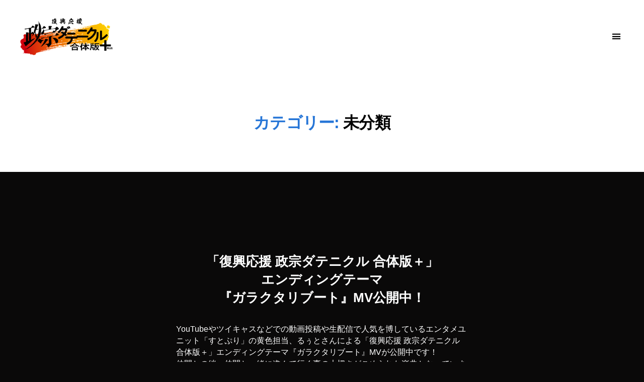

--- FILE ---
content_type: text/html; charset=UTF-8
request_url: http://datenikuru-gattaiban.com/?cat=1
body_size: 85909
content:
<!DOCTYPE html>

<html class="no-js" lang="ja"
	prefix="og: https://ogp.me/ns#" >

	<head>

		<meta charset="UTF-8">
		<meta name="viewport" content="width=device-width, initial-scale=1.0" >

		<link rel="profile" href="https://gmpg.org/xfn/11">

		<title>未分類 | 「政宗ダテニクル 合体版＋」公式サイト</title>

		<!-- All in One SEO 4.1.1.2 -->
		<meta name="robots" content="noindex, max-snippet:-1, max-image-preview:large, max-video-preview:-1"/>
		<link rel="canonical" href="http://datenikuru-gattaiban.com/" />
		<script type="application/ld+json" class="aioseo-schema">
			{"@context":"https:\/\/schema.org","@graph":[{"@type":"WebSite","@id":"http:\/\/datenikuru-gattaiban.com\/#website","url":"http:\/\/datenikuru-gattaiban.com\/","name":"\u300c\u653f\u5b97\u30c0\u30c6\u30cb\u30af\u30eb \u5408\u4f53\u7248\uff0b\u300d\u516c\u5f0f\u30b5\u30a4\u30c8","description":"2021\u5e744\u6708\u30fb\u5287\u5834\u7248\u516c\u958b","publisher":{"@id":"http:\/\/datenikuru-gattaiban.com\/#organization"}},{"@type":"Organization","@id":"http:\/\/datenikuru-gattaiban.com\/#organization","name":"\u300c\u653f\u5b97\u30c0\u30c6\u30cb\u30af\u30eb \u5408\u4f53\u7248\uff0b\u300d\u516c\u5f0f\u30b5\u30a4\u30c8","url":"http:\/\/datenikuru-gattaiban.com\/","logo":{"@type":"ImageObject","@id":"http:\/\/datenikuru-gattaiban.com\/#organizationLogo","url":"http:\/\/datenikuru-gattaiban.com\/wp-content\/uploads\/2021\/02\/cropped-gattai_logo.png","width":"500","height":"243"},"image":{"@id":"http:\/\/datenikuru-gattaiban.com\/#organizationLogo"}},{"@type":"BreadcrumbList","@id":"http:\/\/datenikuru-gattaiban.com\/#breadcrumblist","itemListElement":[{"@type":"ListItem","@id":"http:\/\/datenikuru-gattaiban.com\/#listItem","position":"1","item":{"@id":"http:\/\/datenikuru-gattaiban.com\/#item","name":"\u30db\u30fc\u30e0","description":"2021\u5e744\u6708\u30fb\u5287\u5834\u7248\u516c\u958b","url":"http:\/\/datenikuru-gattaiban.com\/"},"nextItem":"http:\/\/datenikuru-gattaiban.com\/?cat=1#listItem"},{"@type":"ListItem","@id":"http:\/\/datenikuru-gattaiban.com\/?cat=1#listItem","position":"2","item":{"@id":"http:\/\/datenikuru-gattaiban.com\/?cat=1#item","name":"\u672a\u5206\u985e","url":"http:\/\/datenikuru-gattaiban.com\/?cat=1"},"previousItem":"http:\/\/datenikuru-gattaiban.com\/#listItem"}]},{"@type":"CollectionPage","@id":"http:\/\/datenikuru-gattaiban.com\/#collectionpage","url":"http:\/\/datenikuru-gattaiban.com\/","name":"\u672a\u5206\u985e | \u300c\u653f\u5b97\u30c0\u30c6\u30cb\u30af\u30eb \u5408\u4f53\u7248\uff0b\u300d\u516c\u5f0f\u30b5\u30a4\u30c8","inLanguage":"ja","isPartOf":{"@id":"http:\/\/datenikuru-gattaiban.com\/#website"},"breadcrumb":{"@id":"http:\/\/datenikuru-gattaiban.com\/#breadcrumblist"}}]}
		</script>
		<!-- All in One SEO -->

<link rel='dns-prefetch' href='//s.w.org' />
<link rel="alternate" type="application/rss+xml" title="「政宗ダテニクル 合体版＋」公式サイト &raquo; フィード" href="http://datenikuru-gattaiban.com/?feed=rss2" />
<link rel="alternate" type="application/rss+xml" title="「政宗ダテニクル 合体版＋」公式サイト &raquo; コメントフィード" href="http://datenikuru-gattaiban.com/?feed=comments-rss2" />
<link rel="alternate" type="application/rss+xml" title="「政宗ダテニクル 合体版＋」公式サイト &raquo; 未分類 カテゴリーのフィード" href="http://datenikuru-gattaiban.com/?feed=rss2&#038;cat=1" />
		<script>
			window._wpemojiSettings = {"baseUrl":"https:\/\/s.w.org\/images\/core\/emoji\/13.0.1\/72x72\/","ext":".png","svgUrl":"https:\/\/s.w.org\/images\/core\/emoji\/13.0.1\/svg\/","svgExt":".svg","source":{"concatemoji":"http:\/\/datenikuru-gattaiban.com\/wp-includes\/js\/wp-emoji-release.min.js?ver=5.7.14"}};
			!function(e,a,t){var n,r,o,i=a.createElement("canvas"),p=i.getContext&&i.getContext("2d");function s(e,t){var a=String.fromCharCode;p.clearRect(0,0,i.width,i.height),p.fillText(a.apply(this,e),0,0);e=i.toDataURL();return p.clearRect(0,0,i.width,i.height),p.fillText(a.apply(this,t),0,0),e===i.toDataURL()}function c(e){var t=a.createElement("script");t.src=e,t.defer=t.type="text/javascript",a.getElementsByTagName("head")[0].appendChild(t)}for(o=Array("flag","emoji"),t.supports={everything:!0,everythingExceptFlag:!0},r=0;r<o.length;r++)t.supports[o[r]]=function(e){if(!p||!p.fillText)return!1;switch(p.textBaseline="top",p.font="600 32px Arial",e){case"flag":return s([127987,65039,8205,9895,65039],[127987,65039,8203,9895,65039])?!1:!s([55356,56826,55356,56819],[55356,56826,8203,55356,56819])&&!s([55356,57332,56128,56423,56128,56418,56128,56421,56128,56430,56128,56423,56128,56447],[55356,57332,8203,56128,56423,8203,56128,56418,8203,56128,56421,8203,56128,56430,8203,56128,56423,8203,56128,56447]);case"emoji":return!s([55357,56424,8205,55356,57212],[55357,56424,8203,55356,57212])}return!1}(o[r]),t.supports.everything=t.supports.everything&&t.supports[o[r]],"flag"!==o[r]&&(t.supports.everythingExceptFlag=t.supports.everythingExceptFlag&&t.supports[o[r]]);t.supports.everythingExceptFlag=t.supports.everythingExceptFlag&&!t.supports.flag,t.DOMReady=!1,t.readyCallback=function(){t.DOMReady=!0},t.supports.everything||(n=function(){t.readyCallback()},a.addEventListener?(a.addEventListener("DOMContentLoaded",n,!1),e.addEventListener("load",n,!1)):(e.attachEvent("onload",n),a.attachEvent("onreadystatechange",function(){"complete"===a.readyState&&t.readyCallback()})),(n=t.source||{}).concatemoji?c(n.concatemoji):n.wpemoji&&n.twemoji&&(c(n.twemoji),c(n.wpemoji)))}(window,document,window._wpemojiSettings);
		</script>
		<style>
img.wp-smiley,
img.emoji {
	display: inline !important;
	border: none !important;
	box-shadow: none !important;
	height: 1em !important;
	width: 1em !important;
	margin: 0 .07em !important;
	vertical-align: -0.1em !important;
	background: none !important;
	padding: 0 !important;
}
</style>
	<link rel='stylesheet' id='wp-block-library-css'  href='http://datenikuru-gattaiban.com/wp-includes/css/dist/block-library/style.min.css?ver=5.7.14' media='all' />
<link rel='stylesheet' id='dashicons-css'  href='http://datenikuru-gattaiban.com/wp-includes/css/dashicons.min.css?ver=5.7.14' media='all' />
<link rel='stylesheet' id='twentytwenty-style-css'  href='http://datenikuru-gattaiban.com/wp-content/themes/twentytwenty/style.css?ver=1.6' media='all' />
<style id='twentytwenty-style-inline-css'>
.color-accent,.color-accent-hover:hover,.color-accent-hover:focus,:root .has-accent-color,.has-drop-cap:not(:focus):first-letter,.wp-block-button.is-style-outline,a { color: #1074ee; }blockquote,.border-color-accent,.border-color-accent-hover:hover,.border-color-accent-hover:focus { border-color: #1074ee; }button,.button,.faux-button,.wp-block-button__link,.wp-block-file .wp-block-file__button,input[type="button"],input[type="reset"],input[type="submit"],.bg-accent,.bg-accent-hover:hover,.bg-accent-hover:focus,:root .has-accent-background-color,.comment-reply-link { background-color: #1074ee; }.fill-children-accent,.fill-children-accent * { fill: #1074ee; }:root .has-background-color,button,.button,.faux-button,.wp-block-button__link,.wp-block-file__button,input[type="button"],input[type="reset"],input[type="submit"],.wp-block-button,.comment-reply-link,.has-background.has-primary-background-color:not(.has-text-color),.has-background.has-primary-background-color *:not(.has-text-color),.has-background.has-accent-background-color:not(.has-text-color),.has-background.has-accent-background-color *:not(.has-text-color) { color: #0a0909; }:root .has-background-background-color { background-color: #0a0909; }body,.entry-title a,:root .has-primary-color { color: #ffffff; }:root .has-primary-background-color { background-color: #ffffff; }cite,figcaption,.wp-caption-text,.post-meta,.entry-content .wp-block-archives li,.entry-content .wp-block-categories li,.entry-content .wp-block-latest-posts li,.wp-block-latest-comments__comment-date,.wp-block-latest-posts__post-date,.wp-block-embed figcaption,.wp-block-image figcaption,.wp-block-pullquote cite,.comment-metadata,.comment-respond .comment-notes,.comment-respond .logged-in-as,.pagination .dots,.entry-content hr:not(.has-background),hr.styled-separator,:root .has-secondary-color { color: #8c8686; }:root .has-secondary-background-color { background-color: #8c8686; }pre,fieldset,input,textarea,table,table *,hr { border-color: #332828; }caption,code,code,kbd,samp,.wp-block-table.is-style-stripes tbody tr:nth-child(odd),:root .has-subtle-background-background-color { background-color: #332828; }.wp-block-table.is-style-stripes { border-bottom-color: #332828; }.wp-block-latest-posts.is-grid li { border-top-color: #332828; }:root .has-subtle-background-color { color: #332828; }body:not(.overlay-header) .primary-menu > li > a,body:not(.overlay-header) .primary-menu > li > .icon,.modal-menu a,.footer-menu a, .footer-widgets a,#site-footer .wp-block-button.is-style-outline,.wp-block-pullquote:before,.singular:not(.overlay-header) .entry-header a,.archive-header a,.header-footer-group .color-accent,.header-footer-group .color-accent-hover:hover { color: #2776d7; }.social-icons a,#site-footer button:not(.toggle),#site-footer .button,#site-footer .faux-button,#site-footer .wp-block-button__link,#site-footer .wp-block-file__button,#site-footer input[type="button"],#site-footer input[type="reset"],#site-footer input[type="submit"] { background-color: #2776d7; }.social-icons a,body:not(.overlay-header) .primary-menu ul,.header-footer-group button,.header-footer-group .button,.header-footer-group .faux-button,.header-footer-group .wp-block-button:not(.is-style-outline) .wp-block-button__link,.header-footer-group .wp-block-file__button,.header-footer-group input[type="button"],.header-footer-group input[type="reset"],.header-footer-group input[type="submit"] { color: #ffffff; }#site-header,.footer-nav-widgets-wrapper,#site-footer,.menu-modal,.menu-modal-inner,.search-modal-inner,.archive-header,.singular .entry-header,.singular .featured-media:before,.wp-block-pullquote:before { background-color: #ffffff; }.header-footer-group,body:not(.overlay-header) #site-header .toggle,.menu-modal .toggle { color: #000000; }body:not(.overlay-header) .primary-menu ul { background-color: #000000; }body:not(.overlay-header) .primary-menu > li > ul:after { border-bottom-color: #000000; }body:not(.overlay-header) .primary-menu ul ul:after { border-left-color: #000000; }.site-description,body:not(.overlay-header) .toggle-inner .toggle-text,.widget .post-date,.widget .rss-date,.widget_archive li,.widget_categories li,.widget cite,.widget_pages li,.widget_meta li,.widget_nav_menu li,.powered-by-wordpress,.to-the-top,.singular .entry-header .post-meta,.singular:not(.overlay-header) .entry-header .post-meta a { color: #6d6d6d; }.header-footer-group pre,.header-footer-group fieldset,.header-footer-group input,.header-footer-group textarea,.header-footer-group table,.header-footer-group table *,.footer-nav-widgets-wrapper,#site-footer,.menu-modal nav *,.footer-widgets-outer-wrapper,.footer-top { border-color: #dbdbdb; }.header-footer-group table caption,body:not(.overlay-header) .header-inner .toggle-wrapper::before { background-color: #dbdbdb; }
body,input,textarea,button,.button,.faux-button,.wp-block-button__link,.wp-block-file__button,.has-drop-cap:not(:focus)::first-letter,.has-drop-cap:not(:focus)::first-letter,.entry-content .wp-block-archives,.entry-content .wp-block-categories,.entry-content .wp-block-cover-image,.entry-content .wp-block-latest-comments,.entry-content .wp-block-latest-posts,.entry-content .wp-block-pullquote,.entry-content .wp-block-quote.is-large,.entry-content .wp-block-quote.is-style-large,.entry-content .wp-block-archives *,.entry-content .wp-block-categories *,.entry-content .wp-block-latest-posts *,.entry-content .wp-block-latest-comments *,.entry-content p,.entry-content ol,.entry-content ul,.entry-content dl,.entry-content dt,.entry-content cite,.entry-content figcaption,.entry-content .wp-caption-text,.comment-content p,.comment-content ol,.comment-content ul,.comment-content dl,.comment-content dt,.comment-content cite,.comment-content figcaption,.comment-content .wp-caption-text,.widget_text p,.widget_text ol,.widget_text ul,.widget_text dl,.widget_text dt,.widget-content .rssSummary,.widget-content cite,.widget-content figcaption,.widget-content .wp-caption-text { font-family: sans-serif; }
</style>
<link rel='stylesheet' id='twentytwenty-print-style-css'  href='http://datenikuru-gattaiban.com/wp-content/themes/twentytwenty/print.css?ver=1.6' media='print' />
<script src='http://datenikuru-gattaiban.com/wp-content/themes/twentytwenty/assets/js/index.js?ver=1.6' id='twentytwenty-js-js' async></script>
<link rel="https://api.w.org/" href="http://datenikuru-gattaiban.com/index.php?rest_route=/" /><link rel="alternate" type="application/json" href="http://datenikuru-gattaiban.com/index.php?rest_route=/wp/v2/categories/1" /><link rel="EditURI" type="application/rsd+xml" title="RSD" href="http://datenikuru-gattaiban.com/xmlrpc.php?rsd" />
<link rel="wlwmanifest" type="application/wlwmanifest+xml" href="http://datenikuru-gattaiban.com/wp-includes/wlwmanifest.xml" /> 
<meta name="generator" content="WordPress 5.7.14" />
<!--Customizer CSS-->
<style type="text/css">
.powered-by-wordpress a {
    color: #1074ee;
}
.site-description { display:none; }a,
.primary-menu li.current-menu-item > a, .primary-menu li.current-menu-item > .link-icon-wrapper > a,
button:focus, button:hover,
.header-inner .toggle:focus .toggle-text, .header-inner .toggle:hover .toggle-text,
.site-title a:hover, .site-title a:focus,
.footer-menu a:hover, .footer-menu a:focus,
.entry-title a:focus, .entry-title a:hover,
.comment-author .url,
.post-meta a:focus, .post-meta a:hover,
.primary-menu a:hover, .primary-menu a:focus, .primary-menu .current_page_ancestor,
.modal-menu a:focus, .modal-menu a:hover, .modal-menu li.current-menu-item > .ancestor-wrapper > a, .modal-menu li.current_page_ancestor > .ancestor-wrapper > a,
#site-footer a:focus, #site-footer a:hover {
    text-decoration: none;
}
.entry-categories a {
    border: none;
}
.nav-toggle .toggle-icon {
    height: auto;
}
.nav-toggle .toggle-inner {
    padding-top: 0.2rem;
}
.nav-toggle .toggle-inner .dashicons, .dashicons-before:before {
    width: 23px;
    height: 23px;
    font-size: 23px;
}
.toggle .toggle-text { display:none; }header.entry-header { display:none; }.footer-social { justify-content: center; }@media (min-width: 700px) {
    .footer-widgets {
        margin: 0 auto;
    }
}
.powered-by-wordpress {
    display: none;
}
.to-the-top { display:none; }.footer-credits {
    margin: 0 auto;
}
</style> 
<!--/Customizer CSS-->
	<script>document.documentElement.className = document.documentElement.className.replace( 'no-js', 'js' );</script>
	<style id="custom-background-css">
body.custom-background { background-color: #0a0909; }
</style>
	
	</head>

	<body class="archive category category-uncategorized category-1 custom-background wp-custom-logo wp-embed-responsive has-no-pagination showing-comments show-avatars footer-top-visible">

		<a class="skip-link screen-reader-text" href="#site-content">コンテンツへスキップ</a>
		<header id="site-header" class="header-footer-group" role="banner">

			<div class="header-inner section-inner">

				<div class="header-titles-wrapper">

					
					<div class="header-titles">

						<div class="site-logo faux-heading"><a href="http://datenikuru-gattaiban.com/" class="custom-logo-link" rel="home"><img width="500" height="243" src="http://datenikuru-gattaiban.com/wp-content/uploads/2021/02/cropped-gattai_logo.png" class="custom-logo" alt="「政宗ダテニクル 合体版＋」公式サイト" srcset="http://datenikuru-gattaiban.com/wp-content/uploads/2021/02/cropped-gattai_logo.png 500w, http://datenikuru-gattaiban.com/wp-content/uploads/2021/02/cropped-gattai_logo-300x146.png 300w" sizes="(max-width: 500px) 100vw, 500px" /></a><span class="screen-reader-text">「政宗ダテニクル 合体版＋」公式サイト</span></div><div class="site-description">2021年4月・劇場版公開</div><!-- .site-description -->
					</div><!-- .header-titles -->

					<button class="toggle nav-toggle mobile-nav-toggle" data-toggle-target=".menu-modal"  data-toggle-body-class="showing-menu-modal" aria-expanded="false" data-set-focus=".close-nav-toggle">
						<span class="toggle-inner">
							<span class="toggle-icon">
								<svg class="svg-icon" aria-hidden="true" role="img" focusable="false" xmlns="http://www.w3.org/2000/svg" width="26" height="7" viewBox="0 0 26 7"><path fill-rule="evenodd" d="M332.5,45 C330.567003,45 329,43.4329966 329,41.5 C329,39.5670034 330.567003,38 332.5,38 C334.432997,38 336,39.5670034 336,41.5 C336,43.4329966 334.432997,45 332.5,45 Z M342,45 C340.067003,45 338.5,43.4329966 338.5,41.5 C338.5,39.5670034 340.067003,38 342,38 C343.932997,38 345.5,39.5670034 345.5,41.5 C345.5,43.4329966 343.932997,45 342,45 Z M351.5,45 C349.567003,45 348,43.4329966 348,41.5 C348,39.5670034 349.567003,38 351.5,38 C353.432997,38 355,39.5670034 355,41.5 C355,43.4329966 353.432997,45 351.5,45 Z" transform="translate(-329 -38)" /></svg>							</span>
							<span class="toggle-text">メニュー</span>
						</span>
					</button><!-- .nav-toggle -->

				</div><!-- .header-titles-wrapper -->

				<div class="header-navigation-wrapper">

					
						<div class="header-toggles hide-no-js">

						
							<div class="toggle-wrapper nav-toggle-wrapper has-expanded-menu">

								<button class="toggle nav-toggle desktop-nav-toggle" data-toggle-target=".menu-modal" data-toggle-body-class="showing-menu-modal" aria-expanded="false" data-set-focus=".close-nav-toggle">
									<span class="toggle-inner">
										<span class="toggle-text">メニュー</span>
										<span class="toggle-icon">
											<svg class="svg-icon" aria-hidden="true" role="img" focusable="false" xmlns="http://www.w3.org/2000/svg" width="26" height="7" viewBox="0 0 26 7"><path fill-rule="evenodd" d="M332.5,45 C330.567003,45 329,43.4329966 329,41.5 C329,39.5670034 330.567003,38 332.5,38 C334.432997,38 336,39.5670034 336,41.5 C336,43.4329966 334.432997,45 332.5,45 Z M342,45 C340.067003,45 338.5,43.4329966 338.5,41.5 C338.5,39.5670034 340.067003,38 342,38 C343.932997,38 345.5,39.5670034 345.5,41.5 C345.5,43.4329966 343.932997,45 342,45 Z M351.5,45 C349.567003,45 348,43.4329966 348,41.5 C348,39.5670034 349.567003,38 351.5,38 C353.432997,38 355,39.5670034 355,41.5 C355,43.4329966 353.432997,45 351.5,45 Z" transform="translate(-329 -38)" /></svg>										</span>
									</span>
								</button><!-- .nav-toggle -->

							</div><!-- .nav-toggle-wrapper -->

							
						</div><!-- .header-toggles -->
						
				</div><!-- .header-navigation-wrapper -->

			</div><!-- .header-inner -->

			
		</header><!-- #site-header -->

		
<div class="menu-modal cover-modal header-footer-group" data-modal-target-string=".menu-modal">

	<div class="menu-modal-inner modal-inner">

		<div class="menu-wrapper section-inner">

			<div class="menu-top">

				<button class="toggle close-nav-toggle fill-children-current-color" data-toggle-target=".menu-modal" data-toggle-body-class="showing-menu-modal" aria-expanded="false" data-set-focus=".menu-modal">
					<span class="toggle-text">メニューを閉じる</span>
					<svg class="svg-icon" aria-hidden="true" role="img" focusable="false" xmlns="http://www.w3.org/2000/svg" width="16" height="16" viewBox="0 0 16 16"><polygon fill="" fill-rule="evenodd" points="6.852 7.649 .399 1.195 1.445 .149 7.899 6.602 14.352 .149 15.399 1.195 8.945 7.649 15.399 14.102 14.352 15.149 7.899 8.695 1.445 15.149 .399 14.102" /></svg>				</button><!-- .nav-toggle -->

				
					<nav class="expanded-menu mobile-menu" aria-label="Expanded" role="navigation">

						<ul class="modal-menu reset-list-style">
							<li id="menu-item-198" class="menu-item menu-item-type-post_type menu-item-object-page current_page_parent menu-item-198"><div class="ancestor-wrapper"><a href="http://datenikuru-gattaiban.com/?page_id=59">NEWS</a></div><!-- .ancestor-wrapper --></li>
<li id="menu-item-448" class="menu-item menu-item-type-post_type menu-item-object-page menu-item-448"><div class="ancestor-wrapper"><a href="http://datenikuru-gattaiban.com/?page_id=445">DVD</a></div><!-- .ancestor-wrapper --></li>
<li id="menu-item-233" class="menu-item menu-item-type-custom menu-item-object-custom menu-item-233"><div class="ancestor-wrapper"><a href="https://fgaina.theshop.jp/categories/1493500">グッズ</a></div><!-- .ancestor-wrapper --></li>
<li id="menu-item-293" class="menu-item menu-item-type-post_type menu-item-object-page menu-item-293"><div class="ancestor-wrapper"><a href="http://datenikuru-gattaiban.com/?page_id=254">クラウドファンディング</a></div><!-- .ancestor-wrapper --></li>
<li id="menu-item-225" class="menu-item menu-item-type-post_type menu-item-object-page menu-item-225"><div class="ancestor-wrapper"><a href="http://datenikuru-gattaiban.com/?page_id=152">あらすじ</a></div><!-- .ancestor-wrapper --></li>
<li id="menu-item-228" class="menu-item menu-item-type-post_type menu-item-object-page menu-item-228"><div class="ancestor-wrapper"><a href="http://datenikuru-gattaiban.com/?page_id=37">キャラクター</a></div><!-- .ancestor-wrapper --></li>
<li id="menu-item-230" class="menu-item menu-item-type-post_type menu-item-object-page menu-item-230"><div class="ancestor-wrapper"><a href="http://datenikuru-gattaiban.com/?page_id=156">スタッフ／キャスト</a></div><!-- .ancestor-wrapper --></li>
<li id="menu-item-336" class="menu-item menu-item-type-post_type menu-item-object-page menu-item-336"><div class="ancestor-wrapper"><a href="http://datenikuru-gattaiban.com/?page_id=47">予告編</a></div><!-- .ancestor-wrapper --></li>
<li id="menu-item-353" class="menu-item menu-item-type-custom menu-item-object-custom menu-item-353"><div class="ancestor-wrapper"><a href="http://eigakan.org/theaterpage/schedule.php?t=masamuned">劇場</a></div><!-- .ancestor-wrapper --></li>
<li id="menu-item-362" class="menu-item menu-item-type-post_type menu-item-object-page menu-item-362"><div class="ancestor-wrapper"><a href="http://datenikuru-gattaiban.com/?page_id=360">舞台挨拶</a></div><!-- .ancestor-wrapper --></li>
<li id="menu-item-432" class="menu-item menu-item-type-post_type menu-item-object-page menu-item-432"><div class="ancestor-wrapper"><a href="http://datenikuru-gattaiban.com/?page_id=372">劇場物販</a></div><!-- .ancestor-wrapper --></li>
<li id="menu-item-292" class="menu-item menu-item-type-post_type menu-item-object-page menu-item-292"><div class="ancestor-wrapper"><a href="http://datenikuru-gattaiban.com/?page_id=45">オープニング・エンディングテーマ</a></div><!-- .ancestor-wrapper --></li>
						</ul>

					</nav>

					
			</div><!-- .menu-top -->

			<div class="menu-bottom">

				
					<nav aria-label="拡張ソーシャルリンク" role="navigation">
						<ul class="social-menu reset-list-style social-icons fill-children-current-color">

							<li id="menu-item-202" class="menu-item menu-item-type-custom menu-item-object-custom menu-item-202"><a href="https://twitter.com/gattaiban"><span class="screen-reader-text">Twitter</span><svg class="svg-icon" aria-hidden="true" role="img" focusable="false" width="24" height="24" viewBox="0 0 24 24" xmlns="http://www.w3.org/2000/svg"><path d="M22.23,5.924c-0.736,0.326-1.527,0.547-2.357,0.646c0.847-0.508,1.498-1.312,1.804-2.27 c-0.793,0.47-1.671,0.812-2.606,0.996C18.324,4.498,17.257,4,16.077,4c-2.266,0-4.103,1.837-4.103,4.103 c0,0.322,0.036,0.635,0.106,0.935C8.67,8.867,5.647,7.234,3.623,4.751C3.27,5.357,3.067,6.062,3.067,6.814 c0,1.424,0.724,2.679,1.825,3.415c-0.673-0.021-1.305-0.206-1.859-0.513c0,0.017,0,0.034,0,0.052c0,1.988,1.414,3.647,3.292,4.023 c-0.344,0.094-0.707,0.144-1.081,0.144c-0.264,0-0.521-0.026-0.772-0.074c0.522,1.63,2.038,2.816,3.833,2.85 c-1.404,1.1-3.174,1.756-5.096,1.756c-0.331,0-0.658-0.019-0.979-0.057c1.816,1.164,3.973,1.843,6.29,1.843 c7.547,0,11.675-6.252,11.675-11.675c0-0.178-0.004-0.355-0.012-0.531C20.985,7.47,21.68,6.747,22.23,5.924z"></path></svg></a></li>
<li id="menu-item-203" class="menu-item menu-item-type-custom menu-item-object-custom menu-item-203"><a href="https://www.youtube.com/channel/UCMGfgxAFmHjPwy8WBToRTkA"><span class="screen-reader-text">Youtube</span><svg class="svg-icon" aria-hidden="true" role="img" focusable="false" width="24" height="24" viewBox="0 0 24 24" xmlns="http://www.w3.org/2000/svg"><path d="M21.8,8.001c0,0-0.195-1.378-0.795-1.985c-0.76-0.797-1.613-0.801-2.004-0.847c-2.799-0.202-6.997-0.202-6.997-0.202 h-0.009c0,0-4.198,0-6.997,0.202C4.608,5.216,3.756,5.22,2.995,6.016C2.395,6.623,2.2,8.001,2.2,8.001S2,9.62,2,11.238v1.517 c0,1.618,0.2,3.237,0.2,3.237s0.195,1.378,0.795,1.985c0.761,0.797,1.76,0.771,2.205,0.855c1.6,0.153,6.8,0.201,6.8,0.201 s4.203-0.006,7.001-0.209c0.391-0.047,1.243-0.051,2.004-0.847c0.6-0.607,0.795-1.985,0.795-1.985s0.2-1.618,0.2-3.237v-1.517 C22,9.62,21.8,8.001,21.8,8.001z M9.935,14.594l-0.001-5.62l5.404,2.82L9.935,14.594z"></path></svg></a></li>

						</ul>
					</nav><!-- .social-menu -->

				
			</div><!-- .menu-bottom -->

		</div><!-- .menu-wrapper -->

	</div><!-- .menu-modal-inner -->

</div><!-- .menu-modal -->

<main id="site-content" role="main">
	
	
		<header class="archive-header has-text-align-center header-footer-group">

			<div class="archive-header-inner section-inner medium">

									<h1 class="archive-title"><span class="color-accent">カテゴリー:</span> <span>未分類</span></h1>
				
				
			</div><!-- .archive-header-inner -->

		</header><!-- .archive-header -->

		
<article class="post-459 post type-post status-publish format-standard hentry category-uncategorized" id="post-459">

	
<header class="entry-header has-text-align-center">

	<div class="entry-header-inner section-inner medium">

		
			<div class="entry-categories">
				<span class="screen-reader-text">カテゴリー</span>
				<div class="entry-categories-inner">
					<a href="http://datenikuru-gattaiban.com/?cat=1" rel="category">未分類</a>				</div><!-- .entry-categories-inner -->
			</div><!-- .entry-categories -->

					<h2 class="entry-title heading-size-1"><a href="http://datenikuru-gattaiban.com/?p=459">「復興応援 政宗ダテニクル 合体版＋」エンディングテーマ『ガラクタリブート』MV公開中！</a></h2>
		<div class="post-meta-wrapper post-meta-single post-meta-single-top">

			<ul class="post-meta">

									<li class="post-author meta-wrapper">
						<span class="meta-icon">
							<span class="screen-reader-text">投稿者</span>
							<svg class="svg-icon" aria-hidden="true" role="img" focusable="false" xmlns="http://www.w3.org/2000/svg" width="18" height="20" viewBox="0 0 18 20"><path fill="" d="M18,19 C18,19.5522847 17.5522847,20 17,20 C16.4477153,20 16,19.5522847 16,19 L16,17 C16,15.3431458 14.6568542,14 13,14 L5,14 C3.34314575,14 2,15.3431458 2,17 L2,19 C2,19.5522847 1.55228475,20 1,20 C0.44771525,20 0,19.5522847 0,19 L0,17 C0,14.2385763 2.23857625,12 5,12 L13,12 C15.7614237,12 18,14.2385763 18,17 L18,19 Z M9,10 C6.23857625,10 4,7.76142375 4,5 C4,2.23857625 6.23857625,0 9,0 C11.7614237,0 14,2.23857625 14,5 C14,7.76142375 11.7614237,10 9,10 Z M9,8 C10.6568542,8 12,6.65685425 12,5 C12,3.34314575 10.6568542,2 9,2 C7.34314575,2 6,3.34314575 6,5 C6,6.65685425 7.34314575,8 9,8 Z" /></svg>						</span>
						<span class="meta-text">
							作成者: <a href="http://datenikuru-gattaiban.com/?author=1">wp_datenikuru</a>						</span>
					</li>
										<li class="post-date meta-wrapper">
						<span class="meta-icon">
							<span class="screen-reader-text">投稿日</span>
							<svg class="svg-icon" aria-hidden="true" role="img" focusable="false" xmlns="http://www.w3.org/2000/svg" width="18" height="19" viewBox="0 0 18 19"><path fill="" d="M4.60069444,4.09375 L3.25,4.09375 C2.47334957,4.09375 1.84375,4.72334957 1.84375,5.5 L1.84375,7.26736111 L16.15625,7.26736111 L16.15625,5.5 C16.15625,4.72334957 15.5266504,4.09375 14.75,4.09375 L13.3993056,4.09375 L13.3993056,4.55555556 C13.3993056,5.02154581 13.0215458,5.39930556 12.5555556,5.39930556 C12.0895653,5.39930556 11.7118056,5.02154581 11.7118056,4.55555556 L11.7118056,4.09375 L6.28819444,4.09375 L6.28819444,4.55555556 C6.28819444,5.02154581 5.9104347,5.39930556 5.44444444,5.39930556 C4.97845419,5.39930556 4.60069444,5.02154581 4.60069444,4.55555556 L4.60069444,4.09375 Z M6.28819444,2.40625 L11.7118056,2.40625 L11.7118056,1 C11.7118056,0.534009742 12.0895653,0.15625 12.5555556,0.15625 C13.0215458,0.15625 13.3993056,0.534009742 13.3993056,1 L13.3993056,2.40625 L14.75,2.40625 C16.4586309,2.40625 17.84375,3.79136906 17.84375,5.5 L17.84375,15.875 C17.84375,17.5836309 16.4586309,18.96875 14.75,18.96875 L3.25,18.96875 C1.54136906,18.96875 0.15625,17.5836309 0.15625,15.875 L0.15625,5.5 C0.15625,3.79136906 1.54136906,2.40625 3.25,2.40625 L4.60069444,2.40625 L4.60069444,1 C4.60069444,0.534009742 4.97845419,0.15625 5.44444444,0.15625 C5.9104347,0.15625 6.28819444,0.534009742 6.28819444,1 L6.28819444,2.40625 Z M1.84375,8.95486111 L1.84375,15.875 C1.84375,16.6516504 2.47334957,17.28125 3.25,17.28125 L14.75,17.28125 C15.5266504,17.28125 16.15625,16.6516504 16.15625,15.875 L16.15625,8.95486111 L1.84375,8.95486111 Z" /></svg>						</span>
						<span class="meta-text">
							<a href="http://datenikuru-gattaiban.com/?p=459">2021年5月27日</a>
						</span>
					</li>
										<li class="post-comment-link meta-wrapper">
						<span class="meta-icon">
							<svg class="svg-icon" aria-hidden="true" role="img" focusable="false" xmlns="http://www.w3.org/2000/svg" width="19" height="19" viewBox="0 0 19 19"><path d="M9.43016863,13.2235931 C9.58624731,13.094699 9.7823475,13.0241935 9.98476849,13.0241935 L15.0564516,13.0241935 C15.8581553,13.0241935 16.5080645,12.3742843 16.5080645,11.5725806 L16.5080645,3.44354839 C16.5080645,2.64184472 15.8581553,1.99193548 15.0564516,1.99193548 L3.44354839,1.99193548 C2.64184472,1.99193548 1.99193548,2.64184472 1.99193548,3.44354839 L1.99193548,11.5725806 C1.99193548,12.3742843 2.64184472,13.0241935 3.44354839,13.0241935 L5.76612903,13.0241935 C6.24715123,13.0241935 6.63709677,13.4141391 6.63709677,13.8951613 L6.63709677,15.5301903 L9.43016863,13.2235931 Z M3.44354839,14.766129 C1.67980032,14.766129 0.25,13.3363287 0.25,11.5725806 L0.25,3.44354839 C0.25,1.67980032 1.67980032,0.25 3.44354839,0.25 L15.0564516,0.25 C16.8201997,0.25 18.25,1.67980032 18.25,3.44354839 L18.25,11.5725806 C18.25,13.3363287 16.8201997,14.766129 15.0564516,14.766129 L10.2979143,14.766129 L6.32072889,18.0506004 C5.75274472,18.5196577 4.89516129,18.1156602 4.89516129,17.3790323 L4.89516129,14.766129 L3.44354839,14.766129 Z" /></svg>						</span>
						<span class="meta-text">
							<a href="http://datenikuru-gattaiban.com/?p=459#respond"><span class="screen-reader-text">「復興応援 政宗ダテニクル 合体版＋」エンディングテーマ『ガラクタリブート』MV公開中！ への</span>コメントはまだありません</a>						</span>
					</li>
					
			</ul><!-- .post-meta -->

		</div><!-- .post-meta-wrapper -->

		

	</div><!-- .entry-header-inner -->

</header><!-- .entry-header -->

	<div class="post-inner thin ">

		<div class="entry-content">

			
<p class="has-text-align-center has-large-font-size"><strong>「復興応援 政宗ダテニクル 合体版＋」</strong><br><strong>エンディングテーマ<br>『ガラクタリブート』MV公開中！</strong></p>



<p style="font-size:16px">YouTubeやツイキャスなどでの動画投稿や生配信で人気を博しているエンタメユニット「すとぷり」の黄色担当、るぅとさんによる「復興応援 政宗ダテニクル 合体版＋」エンディングテーマ『ガラクタリブート』MVが公開中です！<br>仲間との絆、仲間と一緒に進んで行く事の大切さがこめられた楽曲となっています。<br>映画とはまた違った世界観で表現されたMVをお楽しみください！</p>



<figure class="wp-block-embed is-type-video is-provider-youtube wp-block-embed-youtube wp-embed-aspect-16-9 wp-has-aspect-ratio"><div class="wp-block-embed__wrapper">
<iframe loading="lazy" title="【MV】ガラクタリブート／るぅと" width="580" height="326" src="https://www.youtube.com/embed/tNQrfZS_RF4?feature=oembed" frameborder="0" allow="accelerometer; autoplay; clipboard-write; encrypted-media; gyroscope; picture-in-picture" allowfullscreen></iframe>
</div></figure>



<p style="font-size:14px">〜〜〜<br>Vocal：るぅと(すとぷり)<br>Words：るぅと×TOKU<br>Music：るぅと×松<br>Arrangement：松<br>EDテーマプロデューサー：ななもり。(すとぷり)<br>Illust：隼<br>Movie：利波雷<br>〜〜〜</p>

		</div><!-- .entry-content -->

	</div><!-- .post-inner -->

	<div class="section-inner">
		
	</div><!-- .section-inner -->

	
</article><!-- .post -->
<hr class="post-separator styled-separator is-style-wide section-inner" aria-hidden="true" />
<article class="post-345 post type-post status-publish format-standard hentry category-uncategorized" id="post-345">

	
<header class="entry-header has-text-align-center">

	<div class="entry-header-inner section-inner medium">

		
			<div class="entry-categories">
				<span class="screen-reader-text">カテゴリー</span>
				<div class="entry-categories-inner">
					<a href="http://datenikuru-gattaiban.com/?cat=1" rel="category">未分類</a>				</div><!-- .entry-categories-inner -->
			</div><!-- .entry-categories -->

					<h2 class="entry-title heading-size-1"><a href="http://datenikuru-gattaiban.com/?p=345">3月11日に寄せて</a></h2>
		<div class="post-meta-wrapper post-meta-single post-meta-single-top">

			<ul class="post-meta">

									<li class="post-author meta-wrapper">
						<span class="meta-icon">
							<span class="screen-reader-text">投稿者</span>
							<svg class="svg-icon" aria-hidden="true" role="img" focusable="false" xmlns="http://www.w3.org/2000/svg" width="18" height="20" viewBox="0 0 18 20"><path fill="" d="M18,19 C18,19.5522847 17.5522847,20 17,20 C16.4477153,20 16,19.5522847 16,19 L16,17 C16,15.3431458 14.6568542,14 13,14 L5,14 C3.34314575,14 2,15.3431458 2,17 L2,19 C2,19.5522847 1.55228475,20 1,20 C0.44771525,20 0,19.5522847 0,19 L0,17 C0,14.2385763 2.23857625,12 5,12 L13,12 C15.7614237,12 18,14.2385763 18,17 L18,19 Z M9,10 C6.23857625,10 4,7.76142375 4,5 C4,2.23857625 6.23857625,0 9,0 C11.7614237,0 14,2.23857625 14,5 C14,7.76142375 11.7614237,10 9,10 Z M9,8 C10.6568542,8 12,6.65685425 12,5 C12,3.34314575 10.6568542,2 9,2 C7.34314575,2 6,3.34314575 6,5 C6,6.65685425 7.34314575,8 9,8 Z" /></svg>						</span>
						<span class="meta-text">
							作成者: <a href="http://datenikuru-gattaiban.com/?author=1">wp_datenikuru</a>						</span>
					</li>
										<li class="post-date meta-wrapper">
						<span class="meta-icon">
							<span class="screen-reader-text">投稿日</span>
							<svg class="svg-icon" aria-hidden="true" role="img" focusable="false" xmlns="http://www.w3.org/2000/svg" width="18" height="19" viewBox="0 0 18 19"><path fill="" d="M4.60069444,4.09375 L3.25,4.09375 C2.47334957,4.09375 1.84375,4.72334957 1.84375,5.5 L1.84375,7.26736111 L16.15625,7.26736111 L16.15625,5.5 C16.15625,4.72334957 15.5266504,4.09375 14.75,4.09375 L13.3993056,4.09375 L13.3993056,4.55555556 C13.3993056,5.02154581 13.0215458,5.39930556 12.5555556,5.39930556 C12.0895653,5.39930556 11.7118056,5.02154581 11.7118056,4.55555556 L11.7118056,4.09375 L6.28819444,4.09375 L6.28819444,4.55555556 C6.28819444,5.02154581 5.9104347,5.39930556 5.44444444,5.39930556 C4.97845419,5.39930556 4.60069444,5.02154581 4.60069444,4.55555556 L4.60069444,4.09375 Z M6.28819444,2.40625 L11.7118056,2.40625 L11.7118056,1 C11.7118056,0.534009742 12.0895653,0.15625 12.5555556,0.15625 C13.0215458,0.15625 13.3993056,0.534009742 13.3993056,1 L13.3993056,2.40625 L14.75,2.40625 C16.4586309,2.40625 17.84375,3.79136906 17.84375,5.5 L17.84375,15.875 C17.84375,17.5836309 16.4586309,18.96875 14.75,18.96875 L3.25,18.96875 C1.54136906,18.96875 0.15625,17.5836309 0.15625,15.875 L0.15625,5.5 C0.15625,3.79136906 1.54136906,2.40625 3.25,2.40625 L4.60069444,2.40625 L4.60069444,1 C4.60069444,0.534009742 4.97845419,0.15625 5.44444444,0.15625 C5.9104347,0.15625 6.28819444,0.534009742 6.28819444,1 L6.28819444,2.40625 Z M1.84375,8.95486111 L1.84375,15.875 C1.84375,16.6516504 2.47334957,17.28125 3.25,17.28125 L14.75,17.28125 C15.5266504,17.28125 16.15625,16.6516504 16.15625,15.875 L16.15625,8.95486111 L1.84375,8.95486111 Z" /></svg>						</span>
						<span class="meta-text">
							<a href="http://datenikuru-gattaiban.com/?p=345">2021年3月11日</a>
						</span>
					</li>
										<li class="post-comment-link meta-wrapper">
						<span class="meta-icon">
							<svg class="svg-icon" aria-hidden="true" role="img" focusable="false" xmlns="http://www.w3.org/2000/svg" width="19" height="19" viewBox="0 0 19 19"><path d="M9.43016863,13.2235931 C9.58624731,13.094699 9.7823475,13.0241935 9.98476849,13.0241935 L15.0564516,13.0241935 C15.8581553,13.0241935 16.5080645,12.3742843 16.5080645,11.5725806 L16.5080645,3.44354839 C16.5080645,2.64184472 15.8581553,1.99193548 15.0564516,1.99193548 L3.44354839,1.99193548 C2.64184472,1.99193548 1.99193548,2.64184472 1.99193548,3.44354839 L1.99193548,11.5725806 C1.99193548,12.3742843 2.64184472,13.0241935 3.44354839,13.0241935 L5.76612903,13.0241935 C6.24715123,13.0241935 6.63709677,13.4141391 6.63709677,13.8951613 L6.63709677,15.5301903 L9.43016863,13.2235931 Z M3.44354839,14.766129 C1.67980032,14.766129 0.25,13.3363287 0.25,11.5725806 L0.25,3.44354839 C0.25,1.67980032 1.67980032,0.25 3.44354839,0.25 L15.0564516,0.25 C16.8201997,0.25 18.25,1.67980032 18.25,3.44354839 L18.25,11.5725806 C18.25,13.3363287 16.8201997,14.766129 15.0564516,14.766129 L10.2979143,14.766129 L6.32072889,18.0506004 C5.75274472,18.5196577 4.89516129,18.1156602 4.89516129,17.3790323 L4.89516129,14.766129 L3.44354839,14.766129 Z" /></svg>						</span>
						<span class="meta-text">
							<a href="http://datenikuru-gattaiban.com/?p=345#respond"><span class="screen-reader-text">3月11日に寄せて への</span>コメントはまだありません</a>						</span>
					</li>
					
			</ul><!-- .post-meta -->

		</div><!-- .post-meta-wrapper -->

		

	</div><!-- .entry-header-inner -->

</header><!-- .entry-header -->

	<div class="post-inner thin ">

		<div class="entry-content">

			
<h3>3月11日に寄せて</h3>



<p><br>謹啓</p>



<p><br>　浅春の候　平素は格別のご高配を賜り厚くお礼申し上げます</p>



<p>　福島ガイナ・スタジオガイナと福島県伊達市が共に作ってきた　『政宗ダテニクル』が今年４月　東日本大震災から１０年目の復興祈念作品</p>



<p>　『復興応援 政宗ダテニクル合体版＋』として全国の劇場で公開する運びとなりました</p>



<p>　内容は　今まで制作した６話の総集編に新エピソード１話を加えた合体版となります</p>



<p>　その制作のために改めて『政宗ダテニクル』の１話から向き合うことになった私はプロジェクトスタートから５年という時の流れと共に</p>



<p>　本プロジェクトを支えてくれた皆さまへの感謝を禁じえませんでした</p>



<p>　復興応援のためにクラウドファンドや上映イベントに参加して下さったファンの皆さま　自身も復興のために何度も福島に足を運んでくれた天月さんや出演者の皆様、</p>



<p>　自分のことのように被災地を想ってくれた清丸監督と多くのスタッフ。そして、それらの活動を支え続けた伊達市職員・関係者の皆様　</p>



<p>　全員の復興への想いと希望がなければ　ここまで辿り着けませんでした</p>



<p>　本プロジェクトの責任者としてこれまでのお力添えに感謝し　次の１０年の第一歩として『復興応援 政宗ダテニクル合体版＋』を世に出したいと思います</p>



<p>　新しい復興の道をまた共に歩んで参りましょう</p>



<p class="has-text-align-right"><br>敬白</p>



<p><br>令和3年3月11日</p>



<p class="has-text-align-right"><br>『復興応援 政宗ダテニクル合体版＋』プロデューサー<br>福島ガイナ・スタジオガイナ　代表<br>浅尾芳宣</p>



<figure class="wp-block-image size-large"><img loading="lazy" width="911" height="1024" src="http://datenikuru-gattaiban.com/wp-content/uploads/2021/03/政宗ダテニクル_3.11色紙_清丸監督_200dpi-1-911x1024.jpg" alt="" class="wp-image-351" srcset="http://datenikuru-gattaiban.com/wp-content/uploads/2021/03/政宗ダテニクル_3.11色紙_清丸監督_200dpi-1-911x1024.jpg 911w, http://datenikuru-gattaiban.com/wp-content/uploads/2021/03/政宗ダテニクル_3.11色紙_清丸監督_200dpi-1-267x300.jpg 267w, http://datenikuru-gattaiban.com/wp-content/uploads/2021/03/政宗ダテニクル_3.11色紙_清丸監督_200dpi-1-768x863.jpg 768w, http://datenikuru-gattaiban.com/wp-content/uploads/2021/03/政宗ダテニクル_3.11色紙_清丸監督_200dpi-1-1367x1536.jpg 1367w, http://datenikuru-gattaiban.com/wp-content/uploads/2021/03/政宗ダテニクル_3.11色紙_清丸監督_200dpi-1-1822x2048.jpg 1822w, http://datenikuru-gattaiban.com/wp-content/uploads/2021/03/政宗ダテニクル_3.11色紙_清丸監督_200dpi-1-1200x1349.jpg 1200w, http://datenikuru-gattaiban.com/wp-content/uploads/2021/03/政宗ダテニクル_3.11色紙_清丸監督_200dpi-1.jpg 1906w" sizes="(max-width: 911px) 100vw, 911px" /></figure>



<figure class="wp-block-image size-large"><img loading="lazy" width="911" height="1024" src="http://datenikuru-gattaiban.com/wp-content/uploads/2021/03/政宗ダテニクル_3.11色紙1_村瀬_ブリドカット_200dpi_テロップ有-911x1024.jpg" alt="" class="wp-image-349" srcset="http://datenikuru-gattaiban.com/wp-content/uploads/2021/03/政宗ダテニクル_3.11色紙1_村瀬_ブリドカット_200dpi_テロップ有-911x1024.jpg 911w, http://datenikuru-gattaiban.com/wp-content/uploads/2021/03/政宗ダテニクル_3.11色紙1_村瀬_ブリドカット_200dpi_テロップ有-267x300.jpg 267w, http://datenikuru-gattaiban.com/wp-content/uploads/2021/03/政宗ダテニクル_3.11色紙1_村瀬_ブリドカット_200dpi_テロップ有-768x863.jpg 768w, http://datenikuru-gattaiban.com/wp-content/uploads/2021/03/政宗ダテニクル_3.11色紙1_村瀬_ブリドカット_200dpi_テロップ有-1367x1536.jpg 1367w, http://datenikuru-gattaiban.com/wp-content/uploads/2021/03/政宗ダテニクル_3.11色紙1_村瀬_ブリドカット_200dpi_テロップ有-1823x2048.jpg 1823w, http://datenikuru-gattaiban.com/wp-content/uploads/2021/03/政宗ダテニクル_3.11色紙1_村瀬_ブリドカット_200dpi_テロップ有-1200x1348.jpg 1200w, http://datenikuru-gattaiban.com/wp-content/uploads/2021/03/政宗ダテニクル_3.11色紙1_村瀬_ブリドカット_200dpi_テロップ有.jpg 1901w" sizes="(max-width: 911px) 100vw, 911px" /></figure>



<figure class="wp-block-image"><img alt=""/></figure>

		</div><!-- .entry-content -->

	</div><!-- .post-inner -->

	<div class="section-inner">
		
	</div><!-- .section-inner -->

	
</article><!-- .post -->
<hr class="post-separator styled-separator is-style-wide section-inner" aria-hidden="true" />
<article class="post-237 post type-post status-publish format-standard hentry category-uncategorized" id="post-237">

	
<header class="entry-header has-text-align-center">

	<div class="entry-header-inner section-inner medium">

		
			<div class="entry-categories">
				<span class="screen-reader-text">カテゴリー</span>
				<div class="entry-categories-inner">
					<a href="http://datenikuru-gattaiban.com/?cat=1" rel="category">未分類</a>				</div><!-- .entry-categories-inner -->
			</div><!-- .entry-categories -->

					<h2 class="entry-title heading-size-1"><a href="http://datenikuru-gattaiban.com/?p=237">『復興応援 政宗ダテニクル 合体版＋（プラス）』が2021年4月1日（木）から公開決定！！</a></h2>
		<div class="post-meta-wrapper post-meta-single post-meta-single-top">

			<ul class="post-meta">

									<li class="post-author meta-wrapper">
						<span class="meta-icon">
							<span class="screen-reader-text">投稿者</span>
							<svg class="svg-icon" aria-hidden="true" role="img" focusable="false" xmlns="http://www.w3.org/2000/svg" width="18" height="20" viewBox="0 0 18 20"><path fill="" d="M18,19 C18,19.5522847 17.5522847,20 17,20 C16.4477153,20 16,19.5522847 16,19 L16,17 C16,15.3431458 14.6568542,14 13,14 L5,14 C3.34314575,14 2,15.3431458 2,17 L2,19 C2,19.5522847 1.55228475,20 1,20 C0.44771525,20 0,19.5522847 0,19 L0,17 C0,14.2385763 2.23857625,12 5,12 L13,12 C15.7614237,12 18,14.2385763 18,17 L18,19 Z M9,10 C6.23857625,10 4,7.76142375 4,5 C4,2.23857625 6.23857625,0 9,0 C11.7614237,0 14,2.23857625 14,5 C14,7.76142375 11.7614237,10 9,10 Z M9,8 C10.6568542,8 12,6.65685425 12,5 C12,3.34314575 10.6568542,2 9,2 C7.34314575,2 6,3.34314575 6,5 C6,6.65685425 7.34314575,8 9,8 Z" /></svg>						</span>
						<span class="meta-text">
							作成者: <a href="http://datenikuru-gattaiban.com/?author=1">wp_datenikuru</a>						</span>
					</li>
										<li class="post-date meta-wrapper">
						<span class="meta-icon">
							<span class="screen-reader-text">投稿日</span>
							<svg class="svg-icon" aria-hidden="true" role="img" focusable="false" xmlns="http://www.w3.org/2000/svg" width="18" height="19" viewBox="0 0 18 19"><path fill="" d="M4.60069444,4.09375 L3.25,4.09375 C2.47334957,4.09375 1.84375,4.72334957 1.84375,5.5 L1.84375,7.26736111 L16.15625,7.26736111 L16.15625,5.5 C16.15625,4.72334957 15.5266504,4.09375 14.75,4.09375 L13.3993056,4.09375 L13.3993056,4.55555556 C13.3993056,5.02154581 13.0215458,5.39930556 12.5555556,5.39930556 C12.0895653,5.39930556 11.7118056,5.02154581 11.7118056,4.55555556 L11.7118056,4.09375 L6.28819444,4.09375 L6.28819444,4.55555556 C6.28819444,5.02154581 5.9104347,5.39930556 5.44444444,5.39930556 C4.97845419,5.39930556 4.60069444,5.02154581 4.60069444,4.55555556 L4.60069444,4.09375 Z M6.28819444,2.40625 L11.7118056,2.40625 L11.7118056,1 C11.7118056,0.534009742 12.0895653,0.15625 12.5555556,0.15625 C13.0215458,0.15625 13.3993056,0.534009742 13.3993056,1 L13.3993056,2.40625 L14.75,2.40625 C16.4586309,2.40625 17.84375,3.79136906 17.84375,5.5 L17.84375,15.875 C17.84375,17.5836309 16.4586309,18.96875 14.75,18.96875 L3.25,18.96875 C1.54136906,18.96875 0.15625,17.5836309 0.15625,15.875 L0.15625,5.5 C0.15625,3.79136906 1.54136906,2.40625 3.25,2.40625 L4.60069444,2.40625 L4.60069444,1 C4.60069444,0.534009742 4.97845419,0.15625 5.44444444,0.15625 C5.9104347,0.15625 6.28819444,0.534009742 6.28819444,1 L6.28819444,2.40625 Z M1.84375,8.95486111 L1.84375,15.875 C1.84375,16.6516504 2.47334957,17.28125 3.25,17.28125 L14.75,17.28125 C15.5266504,17.28125 16.15625,16.6516504 16.15625,15.875 L16.15625,8.95486111 L1.84375,8.95486111 Z" /></svg>						</span>
						<span class="meta-text">
							<a href="http://datenikuru-gattaiban.com/?p=237">2021年2月22日</a>
						</span>
					</li>
										<li class="post-comment-link meta-wrapper">
						<span class="meta-icon">
							<svg class="svg-icon" aria-hidden="true" role="img" focusable="false" xmlns="http://www.w3.org/2000/svg" width="19" height="19" viewBox="0 0 19 19"><path d="M9.43016863,13.2235931 C9.58624731,13.094699 9.7823475,13.0241935 9.98476849,13.0241935 L15.0564516,13.0241935 C15.8581553,13.0241935 16.5080645,12.3742843 16.5080645,11.5725806 L16.5080645,3.44354839 C16.5080645,2.64184472 15.8581553,1.99193548 15.0564516,1.99193548 L3.44354839,1.99193548 C2.64184472,1.99193548 1.99193548,2.64184472 1.99193548,3.44354839 L1.99193548,11.5725806 C1.99193548,12.3742843 2.64184472,13.0241935 3.44354839,13.0241935 L5.76612903,13.0241935 C6.24715123,13.0241935 6.63709677,13.4141391 6.63709677,13.8951613 L6.63709677,15.5301903 L9.43016863,13.2235931 Z M3.44354839,14.766129 C1.67980032,14.766129 0.25,13.3363287 0.25,11.5725806 L0.25,3.44354839 C0.25,1.67980032 1.67980032,0.25 3.44354839,0.25 L15.0564516,0.25 C16.8201997,0.25 18.25,1.67980032 18.25,3.44354839 L18.25,11.5725806 C18.25,13.3363287 16.8201997,14.766129 15.0564516,14.766129 L10.2979143,14.766129 L6.32072889,18.0506004 C5.75274472,18.5196577 4.89516129,18.1156602 4.89516129,17.3790323 L4.89516129,14.766129 L3.44354839,14.766129 Z" /></svg>						</span>
						<span class="meta-text">
							<a href="http://datenikuru-gattaiban.com/?p=237#respond"><span class="screen-reader-text">『復興応援 政宗ダテニクル 合体版＋（プラス）』が2021年4月1日（木）から公開決定！！ への</span>コメントはまだありません</a>						</span>
					</li>
					
			</ul><!-- .post-meta -->

		</div><!-- .post-meta-wrapper -->

		

	</div><!-- .entry-header-inner -->

</header><!-- .entry-header -->

	<div class="post-inner thin ">

		<div class="entry-content">

			
<h2>『復興応援 政宗ダテニクル 合体版＋（プラス）』<br>2021年4月1日（木）から公開決定！！</h2>



<p>この度、4月1日(木)よりTOHOシネマズ 池袋他、全国の劇場にて公開する運びとなりました。<br></p>



<figure class="wp-block-image size-large"><img loading="lazy" width="749" height="1024" src="http://datenikuru-gattaiban.com/wp-content/uploads/2021/02/ダテニクル_キービジュアル_合体_fin-B_R2_C-749x1024.jpg" alt="" class="wp-image-245" srcset="http://datenikuru-gattaiban.com/wp-content/uploads/2021/02/ダテニクル_キービジュアル_合体_fin-B_R2_C-749x1024.jpg 749w, http://datenikuru-gattaiban.com/wp-content/uploads/2021/02/ダテニクル_キービジュアル_合体_fin-B_R2_C-219x300.jpg 219w, http://datenikuru-gattaiban.com/wp-content/uploads/2021/02/ダテニクル_キービジュアル_合体_fin-B_R2_C-768x1050.jpg 768w, http://datenikuru-gattaiban.com/wp-content/uploads/2021/02/ダテニクル_キービジュアル_合体_fin-B_R2_C-1123x1536.jpg 1123w, http://datenikuru-gattaiban.com/wp-content/uploads/2021/02/ダテニクル_キービジュアル_合体_fin-B_R2_C-1498x2048.jpg 1498w, http://datenikuru-gattaiban.com/wp-content/uploads/2021/02/ダテニクル_キービジュアル_合体_fin-B_R2_C-1200x1641.jpg 1200w, http://datenikuru-gattaiban.com/wp-content/uploads/2021/02/ダテニクル_キービジュアル_合体_fin-B_R2_C-1980x2707.jpg 1980w, http://datenikuru-gattaiban.com/wp-content/uploads/2021/02/ダテニクル_キービジュアル_合体_fin-B_R2_C-scaled.jpg 1872w" sizes="(max-width: 749px) 100vw, 749px" /></figure>



<p>【公開情報】<br>『復興応援 政宗ダテニクル 合体版＋』　4/1公開決定館一覧</p>



<p>＜北海道エリア＞<br>北海道　札幌シネマフロンティア</p>



<p>＜東北エリア＞<br>福島　　ポレポレシネマズいわき小名浜</p>



<p>＜関東エリア＞<br>東京　　TOHOシネマズ 池袋<br>東京　　kino cinéma 立川髙島屋S.C.館<br>神奈川　TOHOシネマズ　ららぽーと横浜<br>神奈川　kino cinéma 横浜みなとみらい<br>群馬　　MOVIX伊勢崎</p>



<p>＜甲信越静エリア＞<br>静岡　　TOHOシネマズ ららぽーと磐田</p>



<p>＜中部エリア＞<br>愛知　　ミッドランドスクエアシネマ<br>愛知　　TOHOシネマズ 赤池</p>



<p>＜関西エリア＞<br>大阪　　TOHOシネマズ 梅田<br>大阪　　TOHOシネマズ なんば<br>大阪　　TOHOシネマズ 鳳<br>京都　　TOHOシネマズ 二条<br>兵庫　　TOHOシネマズ 西宮OS</p>



<p>＜九州エリア＞<br>福岡　　kino cinéma 天神<br>福岡　　TOHOシネマズ 福津<br>熊本　　TOHOシネマズ 熊本サクラマチ</p>



<p>※追加の公開館の情報は決定後、随時ホームページ及びツイッターで告知させていただきます。</p>



<figure class="wp-block-table"><table><tbody><tr><td><img src="http://datenikuru-gattaiban.com/wp-content/uploads/2021/02/MD_bamensya_c025-1024x576.jpg" alt=""></td><td><img src="http://datenikuru-gattaiban.com/wp-content/uploads/2021/02/MD_bamensya_c078-1024x576.jpg" alt=""></td></tr><tr><td><img loading="lazy" width="610" height="343" src="http://datenikuru-gattaiban.com/wp-content/uploads/2021/02/MD_bamensya_c084A-1024x576.jpg" alt=""></td><td><img src="http://datenikuru-gattaiban.com/wp-content/uploads/2021/02/MD_bamensya_c115-1024x576.jpg" alt=""></td></tr><tr><td><img src="http://datenikuru-gattaiban.com/wp-content/uploads/2021/02/MD_bamensya_c130-1024x576.jpg" alt=""></td><td><img src="http://datenikuru-gattaiban.com/wp-content/uploads/2021/02/MD_bamensya_c134-1024x576.jpg" alt=""></td></tr></tbody></table></figure>

		</div><!-- .entry-content -->

	</div><!-- .post-inner -->

	<div class="section-inner">
		
	</div><!-- .section-inner -->

	
</article><!-- .post -->
<hr class="post-separator styled-separator is-style-wide section-inner" aria-hidden="true" />
<article class="post-209 post type-post status-publish format-standard hentry category-uncategorized" id="post-209">

	
<header class="entry-header has-text-align-center">

	<div class="entry-header-inner section-inner medium">

		
			<div class="entry-categories">
				<span class="screen-reader-text">カテゴリー</span>
				<div class="entry-categories-inner">
					<a href="http://datenikuru-gattaiban.com/?cat=1" rel="category">未分類</a>				</div><!-- .entry-categories-inner -->
			</div><!-- .entry-categories -->

					<h2 class="entry-title heading-size-1"><a href="http://datenikuru-gattaiban.com/?p=209">『復興応援 政宗ダテニクル 合体版＋（プラス）』の新キービジュアルを公開！！</a></h2>
		<div class="post-meta-wrapper post-meta-single post-meta-single-top">

			<ul class="post-meta">

									<li class="post-author meta-wrapper">
						<span class="meta-icon">
							<span class="screen-reader-text">投稿者</span>
							<svg class="svg-icon" aria-hidden="true" role="img" focusable="false" xmlns="http://www.w3.org/2000/svg" width="18" height="20" viewBox="0 0 18 20"><path fill="" d="M18,19 C18,19.5522847 17.5522847,20 17,20 C16.4477153,20 16,19.5522847 16,19 L16,17 C16,15.3431458 14.6568542,14 13,14 L5,14 C3.34314575,14 2,15.3431458 2,17 L2,19 C2,19.5522847 1.55228475,20 1,20 C0.44771525,20 0,19.5522847 0,19 L0,17 C0,14.2385763 2.23857625,12 5,12 L13,12 C15.7614237,12 18,14.2385763 18,17 L18,19 Z M9,10 C6.23857625,10 4,7.76142375 4,5 C4,2.23857625 6.23857625,0 9,0 C11.7614237,0 14,2.23857625 14,5 C14,7.76142375 11.7614237,10 9,10 Z M9,8 C10.6568542,8 12,6.65685425 12,5 C12,3.34314575 10.6568542,2 9,2 C7.34314575,2 6,3.34314575 6,5 C6,6.65685425 7.34314575,8 9,8 Z" /></svg>						</span>
						<span class="meta-text">
							作成者: <a href="http://datenikuru-gattaiban.com/?author=1">wp_datenikuru</a>						</span>
					</li>
										<li class="post-date meta-wrapper">
						<span class="meta-icon">
							<span class="screen-reader-text">投稿日</span>
							<svg class="svg-icon" aria-hidden="true" role="img" focusable="false" xmlns="http://www.w3.org/2000/svg" width="18" height="19" viewBox="0 0 18 19"><path fill="" d="M4.60069444,4.09375 L3.25,4.09375 C2.47334957,4.09375 1.84375,4.72334957 1.84375,5.5 L1.84375,7.26736111 L16.15625,7.26736111 L16.15625,5.5 C16.15625,4.72334957 15.5266504,4.09375 14.75,4.09375 L13.3993056,4.09375 L13.3993056,4.55555556 C13.3993056,5.02154581 13.0215458,5.39930556 12.5555556,5.39930556 C12.0895653,5.39930556 11.7118056,5.02154581 11.7118056,4.55555556 L11.7118056,4.09375 L6.28819444,4.09375 L6.28819444,4.55555556 C6.28819444,5.02154581 5.9104347,5.39930556 5.44444444,5.39930556 C4.97845419,5.39930556 4.60069444,5.02154581 4.60069444,4.55555556 L4.60069444,4.09375 Z M6.28819444,2.40625 L11.7118056,2.40625 L11.7118056,1 C11.7118056,0.534009742 12.0895653,0.15625 12.5555556,0.15625 C13.0215458,0.15625 13.3993056,0.534009742 13.3993056,1 L13.3993056,2.40625 L14.75,2.40625 C16.4586309,2.40625 17.84375,3.79136906 17.84375,5.5 L17.84375,15.875 C17.84375,17.5836309 16.4586309,18.96875 14.75,18.96875 L3.25,18.96875 C1.54136906,18.96875 0.15625,17.5836309 0.15625,15.875 L0.15625,5.5 C0.15625,3.79136906 1.54136906,2.40625 3.25,2.40625 L4.60069444,2.40625 L4.60069444,1 C4.60069444,0.534009742 4.97845419,0.15625 5.44444444,0.15625 C5.9104347,0.15625 6.28819444,0.534009742 6.28819444,1 L6.28819444,2.40625 Z M1.84375,8.95486111 L1.84375,15.875 C1.84375,16.6516504 2.47334957,17.28125 3.25,17.28125 L14.75,17.28125 C15.5266504,17.28125 16.15625,16.6516504 16.15625,15.875 L16.15625,8.95486111 L1.84375,8.95486111 Z" /></svg>						</span>
						<span class="meta-text">
							<a href="http://datenikuru-gattaiban.com/?p=209">2021年2月19日</a>
						</span>
					</li>
										<li class="post-comment-link meta-wrapper">
						<span class="meta-icon">
							<svg class="svg-icon" aria-hidden="true" role="img" focusable="false" xmlns="http://www.w3.org/2000/svg" width="19" height="19" viewBox="0 0 19 19"><path d="M9.43016863,13.2235931 C9.58624731,13.094699 9.7823475,13.0241935 9.98476849,13.0241935 L15.0564516,13.0241935 C15.8581553,13.0241935 16.5080645,12.3742843 16.5080645,11.5725806 L16.5080645,3.44354839 C16.5080645,2.64184472 15.8581553,1.99193548 15.0564516,1.99193548 L3.44354839,1.99193548 C2.64184472,1.99193548 1.99193548,2.64184472 1.99193548,3.44354839 L1.99193548,11.5725806 C1.99193548,12.3742843 2.64184472,13.0241935 3.44354839,13.0241935 L5.76612903,13.0241935 C6.24715123,13.0241935 6.63709677,13.4141391 6.63709677,13.8951613 L6.63709677,15.5301903 L9.43016863,13.2235931 Z M3.44354839,14.766129 C1.67980032,14.766129 0.25,13.3363287 0.25,11.5725806 L0.25,3.44354839 C0.25,1.67980032 1.67980032,0.25 3.44354839,0.25 L15.0564516,0.25 C16.8201997,0.25 18.25,1.67980032 18.25,3.44354839 L18.25,11.5725806 C18.25,13.3363287 16.8201997,14.766129 15.0564516,14.766129 L10.2979143,14.766129 L6.32072889,18.0506004 C5.75274472,18.5196577 4.89516129,18.1156602 4.89516129,17.3790323 L4.89516129,14.766129 L3.44354839,14.766129 Z" /></svg>						</span>
						<span class="meta-text">
							<a href="http://datenikuru-gattaiban.com/?p=209#respond"><span class="screen-reader-text">『復興応援 政宗ダテニクル 合体版＋（プラス）』の新キービジュアルを公開！！ への</span>コメントはまだありません</a>						</span>
					</li>
					
			</ul><!-- .post-meta -->

		</div><!-- .post-meta-wrapper -->

		

	</div><!-- .entry-header-inner -->

</header><!-- .entry-header -->

	<div class="post-inner thin ">

		<div class="entry-content">

			
<h2>『復興応援 政宗ダテニクル 合体版＋（プラス）』の新キービジュアルを公開！！</h2>



<p>時下ますますご清栄のこととお慶び申し上げます。 平素は格別のご支援ご高配を賜り厚く御礼申し上げます。</p>



<p>株式会社福島ガイナ・株式会社ガイナ（福島ガイナ：福島県田村郡三春町／ガイナ：東京都武蔵野市、代表取締役社長：浅尾芳宣）は、東日本大震災から10年、そしてこれからの新たな復興を祈念し、『復興応援 政宗ダテニクル 合体版＋（プラス）』を始動させております。</p>



<p>この度、新しいキービジュアルが発表になりました。<br>本作では新たなキャラクターに加え、シリーズの締めを飾る新章の映像も、2021年4月からの上映スタートに向けて鋭意制作中です。今後の展開をお楽しみにお待ちください！</p>



<p>時下ますますご清栄のこととお慶び申し上げます。 平素は格別のご支援ご高配を賜り厚く御礼申し上げます。</p>



<p>株式会社福島ガイナ・株式会社ガイナ（福島ガイナ：福島県田村郡三春町／ガイナ：東京都武蔵野市、代表取締役社長：浅尾芳宣）は、東日本大震災から10年、そしてこれからの新たな復興を祈念し、『復興応援 政宗ダテニクル 合体版＋（プラス）』を始動させております。</p>



<p>この度、新しいキービジュアルが発表になりました。<br>本作では新たなキャラクターに加え、シリーズの締めを飾る新章の映像も、2021年4月からの上映スタートに向けて鋭意制作中です。今後の展開をお楽しみにお待ちください！</p>



<figure class="wp-block-image size-large"><img loading="lazy" width="767" height="1024" src="http://datenikuru-gattaiban.com/wp-content/uploads/2021/02/meinv-767x1024.jpg" alt="" class="wp-image-210" srcset="http://datenikuru-gattaiban.com/wp-content/uploads/2021/02/meinv-767x1024.jpg 767w, http://datenikuru-gattaiban.com/wp-content/uploads/2021/02/meinv-225x300.jpg 225w, http://datenikuru-gattaiban.com/wp-content/uploads/2021/02/meinv-768x1025.jpg 768w, http://datenikuru-gattaiban.com/wp-content/uploads/2021/02/meinv-1151x1536.jpg 1151w, http://datenikuru-gattaiban.com/wp-content/uploads/2021/02/meinv-1534x2048.jpg 1534w, http://datenikuru-gattaiban.com/wp-content/uploads/2021/02/meinv-1200x1602.jpg 1200w, http://datenikuru-gattaiban.com/wp-content/uploads/2021/02/meinv-scaled.jpg 1918w" sizes="(max-width: 767px) 100vw, 767px" /></figure>

		</div><!-- .entry-content -->

	</div><!-- .post-inner -->

	<div class="section-inner">
		
	</div><!-- .section-inner -->

	
</article><!-- .post -->
<hr class="post-separator styled-separator is-style-wide section-inner" aria-hidden="true" />
<article class="post-207 post type-post status-publish format-standard hentry category-uncategorized" id="post-207">

	
<header class="entry-header has-text-align-center">

	<div class="entry-header-inner section-inner medium">

		
			<div class="entry-categories">
				<span class="screen-reader-text">カテゴリー</span>
				<div class="entry-categories-inner">
					<a href="http://datenikuru-gattaiban.com/?cat=1" rel="category">未分類</a>				</div><!-- .entry-categories-inner -->
			</div><!-- .entry-categories -->

					<h2 class="entry-title heading-size-1"><a href="http://datenikuru-gattaiban.com/?p=207">『復興応援 政宗ダテニクル 合体版＋』新キャスト発表！</a></h2>
		<div class="post-meta-wrapper post-meta-single post-meta-single-top">

			<ul class="post-meta">

									<li class="post-author meta-wrapper">
						<span class="meta-icon">
							<span class="screen-reader-text">投稿者</span>
							<svg class="svg-icon" aria-hidden="true" role="img" focusable="false" xmlns="http://www.w3.org/2000/svg" width="18" height="20" viewBox="0 0 18 20"><path fill="" d="M18,19 C18,19.5522847 17.5522847,20 17,20 C16.4477153,20 16,19.5522847 16,19 L16,17 C16,15.3431458 14.6568542,14 13,14 L5,14 C3.34314575,14 2,15.3431458 2,17 L2,19 C2,19.5522847 1.55228475,20 1,20 C0.44771525,20 0,19.5522847 0,19 L0,17 C0,14.2385763 2.23857625,12 5,12 L13,12 C15.7614237,12 18,14.2385763 18,17 L18,19 Z M9,10 C6.23857625,10 4,7.76142375 4,5 C4,2.23857625 6.23857625,0 9,0 C11.7614237,0 14,2.23857625 14,5 C14,7.76142375 11.7614237,10 9,10 Z M9,8 C10.6568542,8 12,6.65685425 12,5 C12,3.34314575 10.6568542,2 9,2 C7.34314575,2 6,3.34314575 6,5 C6,6.65685425 7.34314575,8 9,8 Z" /></svg>						</span>
						<span class="meta-text">
							作成者: <a href="http://datenikuru-gattaiban.com/?author=1">wp_datenikuru</a>						</span>
					</li>
										<li class="post-date meta-wrapper">
						<span class="meta-icon">
							<span class="screen-reader-text">投稿日</span>
							<svg class="svg-icon" aria-hidden="true" role="img" focusable="false" xmlns="http://www.w3.org/2000/svg" width="18" height="19" viewBox="0 0 18 19"><path fill="" d="M4.60069444,4.09375 L3.25,4.09375 C2.47334957,4.09375 1.84375,4.72334957 1.84375,5.5 L1.84375,7.26736111 L16.15625,7.26736111 L16.15625,5.5 C16.15625,4.72334957 15.5266504,4.09375 14.75,4.09375 L13.3993056,4.09375 L13.3993056,4.55555556 C13.3993056,5.02154581 13.0215458,5.39930556 12.5555556,5.39930556 C12.0895653,5.39930556 11.7118056,5.02154581 11.7118056,4.55555556 L11.7118056,4.09375 L6.28819444,4.09375 L6.28819444,4.55555556 C6.28819444,5.02154581 5.9104347,5.39930556 5.44444444,5.39930556 C4.97845419,5.39930556 4.60069444,5.02154581 4.60069444,4.55555556 L4.60069444,4.09375 Z M6.28819444,2.40625 L11.7118056,2.40625 L11.7118056,1 C11.7118056,0.534009742 12.0895653,0.15625 12.5555556,0.15625 C13.0215458,0.15625 13.3993056,0.534009742 13.3993056,1 L13.3993056,2.40625 L14.75,2.40625 C16.4586309,2.40625 17.84375,3.79136906 17.84375,5.5 L17.84375,15.875 C17.84375,17.5836309 16.4586309,18.96875 14.75,18.96875 L3.25,18.96875 C1.54136906,18.96875 0.15625,17.5836309 0.15625,15.875 L0.15625,5.5 C0.15625,3.79136906 1.54136906,2.40625 3.25,2.40625 L4.60069444,2.40625 L4.60069444,1 C4.60069444,0.534009742 4.97845419,0.15625 5.44444444,0.15625 C5.9104347,0.15625 6.28819444,0.534009742 6.28819444,1 L6.28819444,2.40625 Z M1.84375,8.95486111 L1.84375,15.875 C1.84375,16.6516504 2.47334957,17.28125 3.25,17.28125 L14.75,17.28125 C15.5266504,17.28125 16.15625,16.6516504 16.15625,15.875 L16.15625,8.95486111 L1.84375,8.95486111 Z" /></svg>						</span>
						<span class="meta-text">
							<a href="http://datenikuru-gattaiban.com/?p=207">2021年2月19日</a>
						</span>
					</li>
										<li class="post-comment-link meta-wrapper">
						<span class="meta-icon">
							<svg class="svg-icon" aria-hidden="true" role="img" focusable="false" xmlns="http://www.w3.org/2000/svg" width="19" height="19" viewBox="0 0 19 19"><path d="M9.43016863,13.2235931 C9.58624731,13.094699 9.7823475,13.0241935 9.98476849,13.0241935 L15.0564516,13.0241935 C15.8581553,13.0241935 16.5080645,12.3742843 16.5080645,11.5725806 L16.5080645,3.44354839 C16.5080645,2.64184472 15.8581553,1.99193548 15.0564516,1.99193548 L3.44354839,1.99193548 C2.64184472,1.99193548 1.99193548,2.64184472 1.99193548,3.44354839 L1.99193548,11.5725806 C1.99193548,12.3742843 2.64184472,13.0241935 3.44354839,13.0241935 L5.76612903,13.0241935 C6.24715123,13.0241935 6.63709677,13.4141391 6.63709677,13.8951613 L6.63709677,15.5301903 L9.43016863,13.2235931 Z M3.44354839,14.766129 C1.67980032,14.766129 0.25,13.3363287 0.25,11.5725806 L0.25,3.44354839 C0.25,1.67980032 1.67980032,0.25 3.44354839,0.25 L15.0564516,0.25 C16.8201997,0.25 18.25,1.67980032 18.25,3.44354839 L18.25,11.5725806 C18.25,13.3363287 16.8201997,14.766129 15.0564516,14.766129 L10.2979143,14.766129 L6.32072889,18.0506004 C5.75274472,18.5196577 4.89516129,18.1156602 4.89516129,17.3790323 L4.89516129,14.766129 L3.44354839,14.766129 Z" /></svg>						</span>
						<span class="meta-text">
							<a href="http://datenikuru-gattaiban.com/?p=207#respond"><span class="screen-reader-text">『復興応援 政宗ダテニクル 合体版＋』新キャスト発表！ への</span>コメントはまだありません</a>						</span>
					</li>
					
			</ul><!-- .post-meta -->

		</div><!-- .post-meta-wrapper -->

		

	</div><!-- .entry-header-inner -->

</header><!-- .entry-header -->

	<div class="post-inner thin ">

		<div class="entry-content">

			
<h2>『復興応援 政宗ダテニクル 合体版＋』新キャスト発表！</h2>



<p>『復興応援&nbsp;政宗ダテニクル&nbsp;合体版＋』の新キャストとして、16代輝宗役に土田玲央さんが決定しました！！</p>



<p>輝宗は、伊達家17代当主政宗の父であり、新エピソードでは重要な役割を担っています。</p>



<p>伊達の未来の為に戦う17代政宗とご先祖たちが織りなす戦国青春グラフティ。彼らの活躍をぜひともご期待ください！！</p>



<p>本日21時よりクラウドファウンディングがスタート！ご出演声優の皆様のご厚意により実現した、直筆サイン入り台本が入ったサンキューセットが登場！限定3セットになるので、この機会にお見逃しなく！</p>



<p>各コースのサイン入り台本の声優一覧</p>



<p>【Ａコース】政宗役：村瀬歩さん/愛姫役：ブリドカットセーラ恵美さん</p>



<p>【Ｂコース】クロード役：保志総一朗さん/16代輝宗役：土田玲央さん</p>



<p>【Ｃコース】成美役：逢坂良太さん/小次郎役：山口立花子さん</p>



<p>【Ｄコース】景綱役：小林裕介さん/猿面役：山本兼平さん</p>



<p>【Ｅコース】初代朝宗役：森川智之さん/2代宗村役：石川界人さん</p>



<p>【Ｆコース】3代義広役：梅原裕一郎さん/4代政依役：天月-あまつき-さん</p>



<p>【Ｇコース】5代宗綱役：KENNさん/6代基宗役：松岡禎丞さん</p>



<p>【Ｈコース】7代行朝役：山下大輝さん/9代政宗役：増田俊樹さん</p>



<p>【Ｉコース】10代氏宗役：遠藤広之さん/12代成宗役：内田雄馬さん</p>

		</div><!-- .entry-content -->

	</div><!-- .post-inner -->

	<div class="section-inner">
		
	</div><!-- .section-inner -->

	
</article><!-- .post -->
<hr class="post-separator styled-separator is-style-wide section-inner" aria-hidden="true" />
<article class="post-205 post type-post status-publish format-standard hentry category-uncategorized" id="post-205">

	
<header class="entry-header has-text-align-center">

	<div class="entry-header-inner section-inner medium">

		
			<div class="entry-categories">
				<span class="screen-reader-text">カテゴリー</span>
				<div class="entry-categories-inner">
					<a href="http://datenikuru-gattaiban.com/?cat=1" rel="category">未分類</a>				</div><!-- .entry-categories-inner -->
			</div><!-- .entry-categories -->

					<h2 class="entry-title heading-size-1"><a href="http://datenikuru-gattaiban.com/?p=205">『復興応援 政宗ダテニクル 合体版＋』2021年4月より上映スタート！</a></h2>
		<div class="post-meta-wrapper post-meta-single post-meta-single-top">

			<ul class="post-meta">

									<li class="post-author meta-wrapper">
						<span class="meta-icon">
							<span class="screen-reader-text">投稿者</span>
							<svg class="svg-icon" aria-hidden="true" role="img" focusable="false" xmlns="http://www.w3.org/2000/svg" width="18" height="20" viewBox="0 0 18 20"><path fill="" d="M18,19 C18,19.5522847 17.5522847,20 17,20 C16.4477153,20 16,19.5522847 16,19 L16,17 C16,15.3431458 14.6568542,14 13,14 L5,14 C3.34314575,14 2,15.3431458 2,17 L2,19 C2,19.5522847 1.55228475,20 1,20 C0.44771525,20 0,19.5522847 0,19 L0,17 C0,14.2385763 2.23857625,12 5,12 L13,12 C15.7614237,12 18,14.2385763 18,17 L18,19 Z M9,10 C6.23857625,10 4,7.76142375 4,5 C4,2.23857625 6.23857625,0 9,0 C11.7614237,0 14,2.23857625 14,5 C14,7.76142375 11.7614237,10 9,10 Z M9,8 C10.6568542,8 12,6.65685425 12,5 C12,3.34314575 10.6568542,2 9,2 C7.34314575,2 6,3.34314575 6,5 C6,6.65685425 7.34314575,8 9,8 Z" /></svg>						</span>
						<span class="meta-text">
							作成者: <a href="http://datenikuru-gattaiban.com/?author=1">wp_datenikuru</a>						</span>
					</li>
										<li class="post-date meta-wrapper">
						<span class="meta-icon">
							<span class="screen-reader-text">投稿日</span>
							<svg class="svg-icon" aria-hidden="true" role="img" focusable="false" xmlns="http://www.w3.org/2000/svg" width="18" height="19" viewBox="0 0 18 19"><path fill="" d="M4.60069444,4.09375 L3.25,4.09375 C2.47334957,4.09375 1.84375,4.72334957 1.84375,5.5 L1.84375,7.26736111 L16.15625,7.26736111 L16.15625,5.5 C16.15625,4.72334957 15.5266504,4.09375 14.75,4.09375 L13.3993056,4.09375 L13.3993056,4.55555556 C13.3993056,5.02154581 13.0215458,5.39930556 12.5555556,5.39930556 C12.0895653,5.39930556 11.7118056,5.02154581 11.7118056,4.55555556 L11.7118056,4.09375 L6.28819444,4.09375 L6.28819444,4.55555556 C6.28819444,5.02154581 5.9104347,5.39930556 5.44444444,5.39930556 C4.97845419,5.39930556 4.60069444,5.02154581 4.60069444,4.55555556 L4.60069444,4.09375 Z M6.28819444,2.40625 L11.7118056,2.40625 L11.7118056,1 C11.7118056,0.534009742 12.0895653,0.15625 12.5555556,0.15625 C13.0215458,0.15625 13.3993056,0.534009742 13.3993056,1 L13.3993056,2.40625 L14.75,2.40625 C16.4586309,2.40625 17.84375,3.79136906 17.84375,5.5 L17.84375,15.875 C17.84375,17.5836309 16.4586309,18.96875 14.75,18.96875 L3.25,18.96875 C1.54136906,18.96875 0.15625,17.5836309 0.15625,15.875 L0.15625,5.5 C0.15625,3.79136906 1.54136906,2.40625 3.25,2.40625 L4.60069444,2.40625 L4.60069444,1 C4.60069444,0.534009742 4.97845419,0.15625 5.44444444,0.15625 C5.9104347,0.15625 6.28819444,0.534009742 6.28819444,1 L6.28819444,2.40625 Z M1.84375,8.95486111 L1.84375,15.875 C1.84375,16.6516504 2.47334957,17.28125 3.25,17.28125 L14.75,17.28125 C15.5266504,17.28125 16.15625,16.6516504 16.15625,15.875 L16.15625,8.95486111 L1.84375,8.95486111 Z" /></svg>						</span>
						<span class="meta-text">
							<a href="http://datenikuru-gattaiban.com/?p=205">2021年2月19日</a>
						</span>
					</li>
										<li class="post-comment-link meta-wrapper">
						<span class="meta-icon">
							<svg class="svg-icon" aria-hidden="true" role="img" focusable="false" xmlns="http://www.w3.org/2000/svg" width="19" height="19" viewBox="0 0 19 19"><path d="M9.43016863,13.2235931 C9.58624731,13.094699 9.7823475,13.0241935 9.98476849,13.0241935 L15.0564516,13.0241935 C15.8581553,13.0241935 16.5080645,12.3742843 16.5080645,11.5725806 L16.5080645,3.44354839 C16.5080645,2.64184472 15.8581553,1.99193548 15.0564516,1.99193548 L3.44354839,1.99193548 C2.64184472,1.99193548 1.99193548,2.64184472 1.99193548,3.44354839 L1.99193548,11.5725806 C1.99193548,12.3742843 2.64184472,13.0241935 3.44354839,13.0241935 L5.76612903,13.0241935 C6.24715123,13.0241935 6.63709677,13.4141391 6.63709677,13.8951613 L6.63709677,15.5301903 L9.43016863,13.2235931 Z M3.44354839,14.766129 C1.67980032,14.766129 0.25,13.3363287 0.25,11.5725806 L0.25,3.44354839 C0.25,1.67980032 1.67980032,0.25 3.44354839,0.25 L15.0564516,0.25 C16.8201997,0.25 18.25,1.67980032 18.25,3.44354839 L18.25,11.5725806 C18.25,13.3363287 16.8201997,14.766129 15.0564516,14.766129 L10.2979143,14.766129 L6.32072889,18.0506004 C5.75274472,18.5196577 4.89516129,18.1156602 4.89516129,17.3790323 L4.89516129,14.766129 L3.44354839,14.766129 Z" /></svg>						</span>
						<span class="meta-text">
							<a href="http://datenikuru-gattaiban.com/?p=205#respond"><span class="screen-reader-text">『復興応援 政宗ダテニクル 合体版＋』2021年4月より上映スタート！ への</span>コメントはまだありません</a>						</span>
					</li>
					
			</ul><!-- .post-meta -->

		</div><!-- .post-meta-wrapper -->

		

	</div><!-- .entry-header-inner -->

</header><!-- .entry-header -->

	<div class="post-inner thin ">

		<div class="entry-content">

			
<h2>『復興応援 政宗ダテニクル 合体版＋』2021年4月より上映スタート！</h2>



<p>時下ますますご清栄のこととお慶び申し上げます。 平素は格別のご支援ご高配を賜り厚く御礼申し上げます。</p>



<p>株式会社福島ガイナ・株式会社ガイナ（福島ガイナ：福島県田村郡三春町／ガイナ：東京都武蔵野市、代表取締役社長：浅尾芳宣）は、東日本大震災から10年、そしてこれからの新たな復興を祈念し、『復興応援 政宗ダテニクル 合体版＋（プラス）』を始動させております。</p>



<p>本作では新たなキャラクターに加え、シリーズの締めを飾る新章の映像も、2021年4月からの上映スタートに向けて鋭意制作中です。</p>



<p>『政宗ダテニクル』は福島県伊達市と共に福島ガイナが制作してきた作品で、計6話をYoutubeで無料配信を行っており、今回、新たなエピソードを加えた合体版と言う形で上映致します。なお、収益の一部は東北復興への支援金として寄付させていただきます。</p>



<p>また、本作の公開にあたり、もっと多くの人に東北を応援してもらうためにも原画展やイベント等を行う予定です。そして、その資金を集めるためのクラウドファンディングを2020年12月24日（木）から開始予定をしております。作品を通して、復興への応援をお願いするとともに、一緒に製作中の情報を共有し、楽しんでもらえるクラウドファンディングです。</p>

		</div><!-- .entry-content -->

	</div><!-- .post-inner -->

	<div class="section-inner">
		
	</div><!-- .section-inner -->

	
</article><!-- .post -->

	
</main><!-- #site-content -->


	<div class="footer-nav-widgets-wrapper header-footer-group">

		<div class="footer-inner section-inner">

							<div class="footer-top has-social-menu">
										
						<nav aria-label="ソーシャルリンク" class="footer-social-wrapper">

							<ul class="social-menu footer-social reset-list-style social-icons fill-children-current-color">

								<li class="menu-item menu-item-type-custom menu-item-object-custom menu-item-202"><a href="https://twitter.com/gattaiban"><span class="screen-reader-text">Twitter</span><svg class="svg-icon" aria-hidden="true" role="img" focusable="false" width="24" height="24" viewBox="0 0 24 24" xmlns="http://www.w3.org/2000/svg"><path d="M22.23,5.924c-0.736,0.326-1.527,0.547-2.357,0.646c0.847-0.508,1.498-1.312,1.804-2.27 c-0.793,0.47-1.671,0.812-2.606,0.996C18.324,4.498,17.257,4,16.077,4c-2.266,0-4.103,1.837-4.103,4.103 c0,0.322,0.036,0.635,0.106,0.935C8.67,8.867,5.647,7.234,3.623,4.751C3.27,5.357,3.067,6.062,3.067,6.814 c0,1.424,0.724,2.679,1.825,3.415c-0.673-0.021-1.305-0.206-1.859-0.513c0,0.017,0,0.034,0,0.052c0,1.988,1.414,3.647,3.292,4.023 c-0.344,0.094-0.707,0.144-1.081,0.144c-0.264,0-0.521-0.026-0.772-0.074c0.522,1.63,2.038,2.816,3.833,2.85 c-1.404,1.1-3.174,1.756-5.096,1.756c-0.331,0-0.658-0.019-0.979-0.057c1.816,1.164,3.973,1.843,6.29,1.843 c7.547,0,11.675-6.252,11.675-11.675c0-0.178-0.004-0.355-0.012-0.531C20.985,7.47,21.68,6.747,22.23,5.924z"></path></svg></a></li>
<li class="menu-item menu-item-type-custom menu-item-object-custom menu-item-203"><a href="https://www.youtube.com/channel/UCMGfgxAFmHjPwy8WBToRTkA"><span class="screen-reader-text">Youtube</span><svg class="svg-icon" aria-hidden="true" role="img" focusable="false" width="24" height="24" viewBox="0 0 24 24" xmlns="http://www.w3.org/2000/svg"><path d="M21.8,8.001c0,0-0.195-1.378-0.795-1.985c-0.76-0.797-1.613-0.801-2.004-0.847c-2.799-0.202-6.997-0.202-6.997-0.202 h-0.009c0,0-4.198,0-6.997,0.202C4.608,5.216,3.756,5.22,2.995,6.016C2.395,6.623,2.2,8.001,2.2,8.001S2,9.62,2,11.238v1.517 c0,1.618,0.2,3.237,0.2,3.237s0.195,1.378,0.795,1.985c0.761,0.797,1.76,0.771,2.205,0.855c1.6,0.153,6.8,0.201,6.8,0.201 s4.203-0.006,7.001-0.209c0.391-0.047,1.243-0.051,2.004-0.847c0.6-0.607,0.795-1.985,0.795-1.985s0.2-1.618,0.2-3.237v-1.517 C22,9.62,21.8,8.001,21.8,8.001z M9.935,14.594l-0.001-5.62l5.404,2.82L9.935,14.594z"></path></svg></a></li>

							</ul><!-- .footer-social -->

						</nav><!-- .footer-social-wrapper -->

									</div><!-- .footer-top -->

			
			
				<aside class="footer-widgets-outer-wrapper" role="complementary">

					<div class="footer-widgets-wrapper">

						
							<div class="footer-widgets column-one grid-item">
								
		<div class="widget widget_recent_entries"><div class="widget-content">
		<h2 class="widget-title subheading heading-size-3">NEWS &#8211; お知らせ &#8211;</h2><nav role="navigation" aria-label="NEWS &#8211; お知らせ &#8211;">
		<ul>
											<li>
					<a href="http://datenikuru-gattaiban.com/?p=459">「復興応援 政宗ダテニクル 合体版＋」エンディングテーマ『ガラクタリブート』MV公開中！</a>
									</li>
											<li>
					<a href="http://datenikuru-gattaiban.com/?p=345">3月11日に寄せて</a>
									</li>
											<li>
					<a href="http://datenikuru-gattaiban.com/?p=237">『復興応援 政宗ダテニクル 合体版＋（プラス）』が2021年4月1日（木）から公開決定！！</a>
									</li>
											<li>
					<a href="http://datenikuru-gattaiban.com/?p=209">『復興応援 政宗ダテニクル 合体版＋（プラス）』の新キービジュアルを公開！！</a>
									</li>
											<li>
					<a href="http://datenikuru-gattaiban.com/?p=207">『復興応援 政宗ダテニクル 合体版＋』新キャスト発表！</a>
									</li>
					</ul>

		</nav></div></div>							</div>

						
						
							<div class="footer-widgets column-two grid-item">
								<div class="widget widget_text"><div class="widget-content">			<div class="textwidget"><p><a class="twitter-timeline" href="https://twitter.com/gattaiban?ref_src=twsrc%5Etfw" data-height="800" data-theme="light">Tweets by gattaiban</a> <script async src="https://platform.twitter.com/widgets.js" charset="utf-8"></script></p>
</div>
		</div></div>							</div>

						
					</div><!-- .footer-widgets-wrapper -->

				</aside><!-- .footer-widgets-outer-wrapper -->

			
		</div><!-- .footer-inner -->

	</div><!-- .footer-nav-widgets-wrapper -->


			<footer id="site-footer" role="contentinfo" class="header-footer-group">

				<div class="section-inner">

					<div class="footer-credits">

						<p class="footer-copyright">©ガイナ／政宗ダテニクル合体版製作委員会
						</p><!-- .footer-copyright -->

						
						<p class="powered-by-wordpress">
							<a href="https://ja.wordpress.org/">
								Powered by WordPress							</a>
						</p><!-- .powered-by-wordpress -->

					</div><!-- .footer-credits -->

					<a class="to-the-top" href="#site-header">
						<span class="to-the-top-long">
							上へ <span class="arrow" aria-hidden="true">&uarr;</span>						</span><!-- .to-the-top-long -->
						<span class="to-the-top-short">
							上 <span class="arrow" aria-hidden="true">&uarr;</span>						</span><!-- .to-the-top-short -->
					</a><!-- .to-the-top -->

				</div><!-- .section-inner -->

			</footer><!-- #site-footer -->

		<script type="text/javascript">
    (function () {
        document.getElementsByClassName('close-nav-toggle')[0].addEventListener('focus', () => {
            document.getElementsByClassName('close-nav-toggle')[0].blur();
        });
    }());
</script>
</script>
<script type="text/javascript">
    (function () {
        var navToggles = document.querySelectorAll('.nav-toggle .toggle-icon');
            Array.prototype.forEach.call(navToggles, function(navToggle) {
            navToggle.innerHTML = '<span alt="Menu" class="dashicons dashicons-dashicons dashicons-menu"></span>';
        });
    }());
</script>
<script type="text/javascript">
    (function () {
        if (!document.getElementsByClassName('blocks-gallery-item').length && document.getElementById('site-content')) {
            var browserHeight = window.innerHeight,
                contentHeight = document.getElementById('site-header').clientHeight + document.getElementById('site-content').clientHeight + document.getElementById('site-footer').clientHeight;
            if (typeof document.getElementsByClassName('footer-nav-widgets-wrapper')[0] !== 'undefined') {
                contentHeight += document.getElementsByClassName('footer-nav-widgets-wrapper')[0].clientHeight;
                contentHeight += parseInt(window.getComputedStyle(document.getElementsByClassName('footer-nav-widgets-wrapper')[0]).getPropertyValue('margin-top'));
            } else {
                contentHeight += parseInt(window.getComputedStyle(document.getElementById('site-footer')).getPropertyValue('margin-top'));
            }
            if (typeof document.getElementsByClassName('admin-bar')[0] !== 'undefined') {
            	var wpadminbar_timer = setTimeout(function wpadminbar_check() {
                    if (document.getElementById('wpadminbar') == null) {
            			wpadminbar_timer = setTimeout(wpadminbar_check, 50);
            		} else {
                        contentHeight += document.getElementById('wpadminbar').clientHeight;
                        if (browserHeight > contentHeight) {
                            document.getElementById('site-content').style.height = (document.getElementById('site-content').clientHeight + browserHeight - contentHeight) + 'px'
                        }
            		}
            	}, 50);
            } else if (browserHeight > contentHeight) {
                document.getElementById('site-content').style.height = (document.getElementById('site-content').clientHeight + browserHeight - contentHeight) + 'px'
            }
        }
    }());
</script>
<script src='http://datenikuru-gattaiban.com/wp-includes/js/wp-embed.min.js?ver=5.7.14' id='wp-embed-js'></script>
	<script>
	/(trident|msie)/i.test(navigator.userAgent)&&document.getElementById&&window.addEventListener&&window.addEventListener("hashchange",function(){var t,e=location.hash.substring(1);/^[A-z0-9_-]+$/.test(e)&&(t=document.getElementById(e))&&(/^(?:a|select|input|button|textarea)$/i.test(t.tagName)||(t.tabIndex=-1),t.focus())},!1);
	</script>
	
	</body>
</html>
